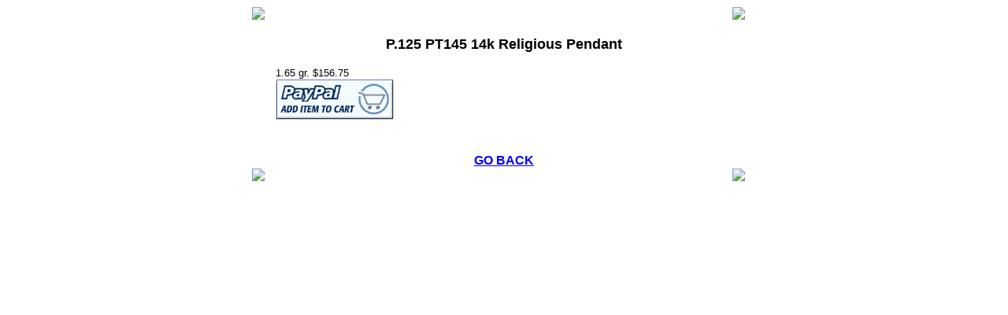

--- FILE ---
content_type: text/html
request_url: https://www.siterightnow.com/auto/detailviewpaypal.php?id1=2135439116&id2=2426488&id3=YES&id4=mickaelsjewelry.com
body_size: 1912
content:
<!DOCTYPE HTML PUBLIC "-//W3C//DTD HTML 4.0 Transitional//EN">
<HTML>
<HEAD>
<TITLE>P.125 PT145 14k Religious Pendant</TITLE>
</head>
<body bgcolor="#FFFFFF" text="#000000" link="#0000FF" vlink="#0000FF" alink="#0000FF" background="https://www.mickaelsjewelry.com/images/backs/red_sand_back.jpg"><center><table width="640" border="0" cellpadding="0" cellspacing="0" ><tr><td width="30"><img src="https://www.mickaelsjewelry.com/images/tl.gif" border=0></td><td width="580" bgcolor="#FFFFFF">&nbsp;</td><td width="30"><img src="https://www.mickaelsjewelry.com/images/tr.gif" border=0></td></tr><tr><td width="30" bgcolor=#FFFFFF>&nbsp;</td><td width="580" bgcolor=#FFFFFF><! https://www.mickaelsjewelry.com/images/graphics/pt145.jpg copied:  articlecopied:YES><center><a href="JavaScript:history.go(-1)"><img src="https://www.mickaelsjewelry.com/images/graphics/pt145.jpg"  hspace=1 vspace=1 border="0" alt=""></a></center><br><center><font face="Verdana, Arial, Helvetica" size="4"><b>P.125 PT145 14k Religious Pendant</b></font></center><br><font face="Verdana, Arial, Helvetica" size="2">1.65 gr. $156.75<br>
<form method='POST' action='https://www.siterightnow.com/shopping/cartgo.php'  target='paypal'><input type=hidden name=myreferer value=''><table border='0'></table><input type='hidden' name='item' value='2426488'><input type='hidden' name='task' value='add'><input type='hidden' name='id' value='2135439116'><input type='image' src='https://www.siterightnow.com/shopping/addtocart2.gif'></form><center><br clear=all><br><b><font size="3"><a href="javascript:history.go(-1)">GO BACK</a></b></td><td width=30 bgcolor=#FFFFFF>&nbsp;</td></tr><tr><td width="30"><img src="https://www.mickaelsjewelry.com/images/bl.gif" border=0></td><td width="580" bgcolor=#FFFFFF>&nbsp;</td><td width="30"><img src="https://www.mickaelsjewelry.com/images/br.gif" border=0></td></tr></table></center></font></body></html>